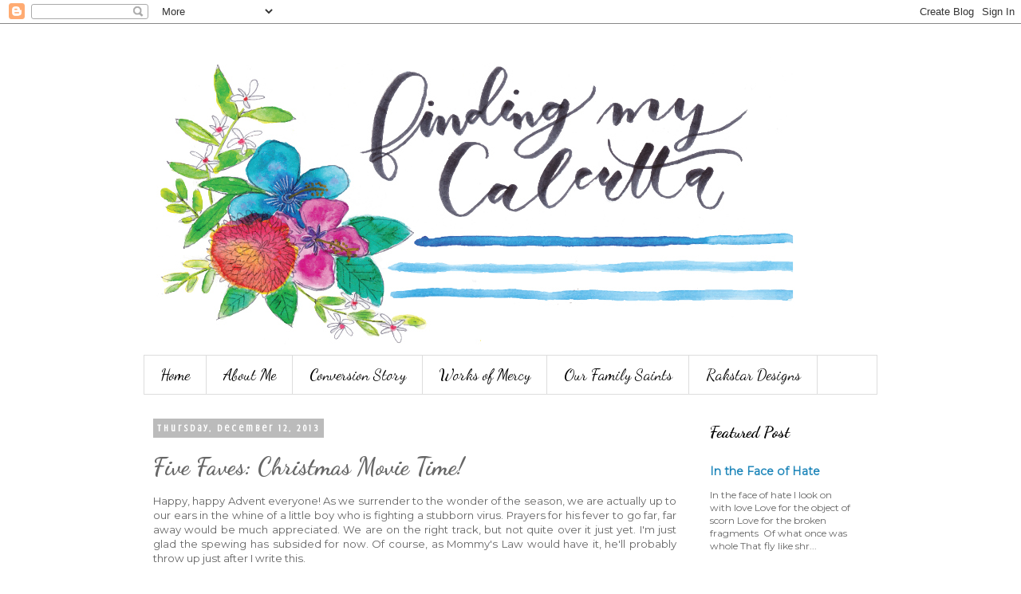

--- FILE ---
content_type: text/html; charset=UTF-8
request_url: http://www.findingmycalcutta.com/2013/12/five-faves-christmas-movie-time.html
body_size: 17320
content:
<!DOCTYPE html>
<html class='v2' dir='ltr' lang='en'>
<head>
<link href='https://www.blogger.com/static/v1/widgets/335934321-css_bundle_v2.css' rel='stylesheet' type='text/css'/>
<meta content='width=1100' name='viewport'/>
<meta content='text/html; charset=UTF-8' http-equiv='Content-Type'/>
<meta content='blogger' name='generator'/>
<link href='http://www.findingmycalcutta.com/favicon.ico' rel='icon' type='image/x-icon'/>
<link href='http://www.findingmycalcutta.com/2013/12/five-faves-christmas-movie-time.html' rel='canonical'/>
<link rel="alternate" type="application/atom+xml" title="Finding My Calcutta - Atom" href="http://www.findingmycalcutta.com/feeds/posts/default" />
<link rel="alternate" type="application/rss+xml" title="Finding My Calcutta - RSS" href="http://www.findingmycalcutta.com/feeds/posts/default?alt=rss" />
<link rel="service.post" type="application/atom+xml" title="Finding My Calcutta - Atom" href="https://www.blogger.com/feeds/135816934281639491/posts/default" />

<link rel="alternate" type="application/atom+xml" title="Finding My Calcutta - Atom" href="http://www.findingmycalcutta.com/feeds/1413575569863424267/comments/default" />
<!--Can't find substitution for tag [blog.ieCssRetrofitLinks]-->
<link href='https://blogger.googleusercontent.com/img/b/R29vZ2xl/AVvXsEhXdgxj460arvYosn3BGzfXKyF5Z1reUpQn1qnafyoN6icMPWRv-dnk6NUuW6PUBwKzV6Crv6iNywSLoQ6HdWCmyEnaTJu7yOiZfkMy53b-6eqDp20BVz9OHA-o_qu3X5P8qLPHY9IvXyZy/s320/Holiday+Inn+Movie.jpg' rel='image_src'/>
<meta content='http://www.findingmycalcutta.com/2013/12/five-faves-christmas-movie-time.html' property='og:url'/>
<meta content='Five Faves: Christmas Movie Time!' property='og:title'/>
<meta content='Happy, happy Advent everyone! As we surrender to the wonder of the season, we are actually up to our ears in the whine of a little boy who i...' property='og:description'/>
<meta content='https://blogger.googleusercontent.com/img/b/R29vZ2xl/AVvXsEhXdgxj460arvYosn3BGzfXKyF5Z1reUpQn1qnafyoN6icMPWRv-dnk6NUuW6PUBwKzV6Crv6iNywSLoQ6HdWCmyEnaTJu7yOiZfkMy53b-6eqDp20BVz9OHA-o_qu3X5P8qLPHY9IvXyZy/w1200-h630-p-k-no-nu/Holiday+Inn+Movie.jpg' property='og:image'/>
<title>Finding My Calcutta: Five Faves: Christmas Movie Time!</title>
<style type='text/css'>@font-face{font-family:'Crushed';font-style:normal;font-weight:400;font-display:swap;src:url(//fonts.gstatic.com/s/crushed/v32/U9Mc6dym6WXImTlFf1AVuaixPzHIug.woff2)format('woff2');unicode-range:U+0100-02BA,U+02BD-02C5,U+02C7-02CC,U+02CE-02D7,U+02DD-02FF,U+0304,U+0308,U+0329,U+1D00-1DBF,U+1E00-1E9F,U+1EF2-1EFF,U+2020,U+20A0-20AB,U+20AD-20C0,U+2113,U+2C60-2C7F,U+A720-A7FF;}@font-face{font-family:'Crushed';font-style:normal;font-weight:400;font-display:swap;src:url(//fonts.gstatic.com/s/crushed/v32/U9Mc6dym6WXImTlFf14VuaixPzE.woff2)format('woff2');unicode-range:U+0000-00FF,U+0131,U+0152-0153,U+02BB-02BC,U+02C6,U+02DA,U+02DC,U+0304,U+0308,U+0329,U+2000-206F,U+20AC,U+2122,U+2191,U+2193,U+2212,U+2215,U+FEFF,U+FFFD;}@font-face{font-family:'Dancing Script';font-style:normal;font-weight:400;font-display:swap;src:url(//fonts.gstatic.com/s/dancingscript/v29/If2RXTr6YS-zF4S-kcSWSVi_szLviuEHiC4Wl-8.woff2)format('woff2');unicode-range:U+0102-0103,U+0110-0111,U+0128-0129,U+0168-0169,U+01A0-01A1,U+01AF-01B0,U+0300-0301,U+0303-0304,U+0308-0309,U+0323,U+0329,U+1EA0-1EF9,U+20AB;}@font-face{font-family:'Dancing Script';font-style:normal;font-weight:400;font-display:swap;src:url(//fonts.gstatic.com/s/dancingscript/v29/If2RXTr6YS-zF4S-kcSWSVi_szLuiuEHiC4Wl-8.woff2)format('woff2');unicode-range:U+0100-02BA,U+02BD-02C5,U+02C7-02CC,U+02CE-02D7,U+02DD-02FF,U+0304,U+0308,U+0329,U+1D00-1DBF,U+1E00-1E9F,U+1EF2-1EFF,U+2020,U+20A0-20AB,U+20AD-20C0,U+2113,U+2C60-2C7F,U+A720-A7FF;}@font-face{font-family:'Dancing Script';font-style:normal;font-weight:400;font-display:swap;src:url(//fonts.gstatic.com/s/dancingscript/v29/If2RXTr6YS-zF4S-kcSWSVi_szLgiuEHiC4W.woff2)format('woff2');unicode-range:U+0000-00FF,U+0131,U+0152-0153,U+02BB-02BC,U+02C6,U+02DA,U+02DC,U+0304,U+0308,U+0329,U+2000-206F,U+20AC,U+2122,U+2191,U+2193,U+2212,U+2215,U+FEFF,U+FFFD;}@font-face{font-family:'Dancing Script';font-style:normal;font-weight:700;font-display:swap;src:url(//fonts.gstatic.com/s/dancingscript/v29/If2RXTr6YS-zF4S-kcSWSVi_szLviuEHiC4Wl-8.woff2)format('woff2');unicode-range:U+0102-0103,U+0110-0111,U+0128-0129,U+0168-0169,U+01A0-01A1,U+01AF-01B0,U+0300-0301,U+0303-0304,U+0308-0309,U+0323,U+0329,U+1EA0-1EF9,U+20AB;}@font-face{font-family:'Dancing Script';font-style:normal;font-weight:700;font-display:swap;src:url(//fonts.gstatic.com/s/dancingscript/v29/If2RXTr6YS-zF4S-kcSWSVi_szLuiuEHiC4Wl-8.woff2)format('woff2');unicode-range:U+0100-02BA,U+02BD-02C5,U+02C7-02CC,U+02CE-02D7,U+02DD-02FF,U+0304,U+0308,U+0329,U+1D00-1DBF,U+1E00-1E9F,U+1EF2-1EFF,U+2020,U+20A0-20AB,U+20AD-20C0,U+2113,U+2C60-2C7F,U+A720-A7FF;}@font-face{font-family:'Dancing Script';font-style:normal;font-weight:700;font-display:swap;src:url(//fonts.gstatic.com/s/dancingscript/v29/If2RXTr6YS-zF4S-kcSWSVi_szLgiuEHiC4W.woff2)format('woff2');unicode-range:U+0000-00FF,U+0131,U+0152-0153,U+02BB-02BC,U+02C6,U+02DA,U+02DC,U+0304,U+0308,U+0329,U+2000-206F,U+20AC,U+2122,U+2191,U+2193,U+2212,U+2215,U+FEFF,U+FFFD;}@font-face{font-family:'Montserrat';font-style:normal;font-weight:400;font-display:swap;src:url(//fonts.gstatic.com/s/montserrat/v31/JTUHjIg1_i6t8kCHKm4532VJOt5-QNFgpCtr6Hw0aXp-p7K4KLjztg.woff2)format('woff2');unicode-range:U+0460-052F,U+1C80-1C8A,U+20B4,U+2DE0-2DFF,U+A640-A69F,U+FE2E-FE2F;}@font-face{font-family:'Montserrat';font-style:normal;font-weight:400;font-display:swap;src:url(//fonts.gstatic.com/s/montserrat/v31/JTUHjIg1_i6t8kCHKm4532VJOt5-QNFgpCtr6Hw9aXp-p7K4KLjztg.woff2)format('woff2');unicode-range:U+0301,U+0400-045F,U+0490-0491,U+04B0-04B1,U+2116;}@font-face{font-family:'Montserrat';font-style:normal;font-weight:400;font-display:swap;src:url(//fonts.gstatic.com/s/montserrat/v31/JTUHjIg1_i6t8kCHKm4532VJOt5-QNFgpCtr6Hw2aXp-p7K4KLjztg.woff2)format('woff2');unicode-range:U+0102-0103,U+0110-0111,U+0128-0129,U+0168-0169,U+01A0-01A1,U+01AF-01B0,U+0300-0301,U+0303-0304,U+0308-0309,U+0323,U+0329,U+1EA0-1EF9,U+20AB;}@font-face{font-family:'Montserrat';font-style:normal;font-weight:400;font-display:swap;src:url(//fonts.gstatic.com/s/montserrat/v31/JTUHjIg1_i6t8kCHKm4532VJOt5-QNFgpCtr6Hw3aXp-p7K4KLjztg.woff2)format('woff2');unicode-range:U+0100-02BA,U+02BD-02C5,U+02C7-02CC,U+02CE-02D7,U+02DD-02FF,U+0304,U+0308,U+0329,U+1D00-1DBF,U+1E00-1E9F,U+1EF2-1EFF,U+2020,U+20A0-20AB,U+20AD-20C0,U+2113,U+2C60-2C7F,U+A720-A7FF;}@font-face{font-family:'Montserrat';font-style:normal;font-weight:400;font-display:swap;src:url(//fonts.gstatic.com/s/montserrat/v31/JTUHjIg1_i6t8kCHKm4532VJOt5-QNFgpCtr6Hw5aXp-p7K4KLg.woff2)format('woff2');unicode-range:U+0000-00FF,U+0131,U+0152-0153,U+02BB-02BC,U+02C6,U+02DA,U+02DC,U+0304,U+0308,U+0329,U+2000-206F,U+20AC,U+2122,U+2191,U+2193,U+2212,U+2215,U+FEFF,U+FFFD;}</style>
<style id='page-skin-1' type='text/css'><!--
/*
-----------------------------------------------
Blogger Template Style
Name:     Simple
Designer: Blogger
URL:      www.blogger.com
----------------------------------------------- */
/* Content
----------------------------------------------- */
body {
font: normal normal 12px Montserrat;
color: #666666;
background: #ffffff none repeat scroll top left;
padding: 0 0 0 0;
}
html body .region-inner {
min-width: 0;
max-width: 100%;
width: auto;
}
h2 {
font-size: 22px;
}
a:link {
text-decoration:none;
color: #2288bb;
}
a:visited {
text-decoration:none;
color: #888888;
}
a:hover {
text-decoration:underline;
color: #33aaff;
}
.body-fauxcolumn-outer .fauxcolumn-inner {
background: transparent none repeat scroll top left;
_background-image: none;
}
.body-fauxcolumn-outer .cap-top {
position: absolute;
z-index: 1;
height: 400px;
width: 100%;
}
.body-fauxcolumn-outer .cap-top .cap-left {
width: 100%;
background: transparent none repeat-x scroll top left;
_background-image: none;
}
.content-outer {
-moz-box-shadow: 0 0 0 rgba(0, 0, 0, .15);
-webkit-box-shadow: 0 0 0 rgba(0, 0, 0, .15);
-goog-ms-box-shadow: 0 0 0 #333333;
box-shadow: 0 0 0 rgba(0, 0, 0, .15);
margin-bottom: 1px;
}
.content-inner {
padding: 10px 40px;
}
.content-inner {
background-color: #ffffff;
}
/* Header
----------------------------------------------- */
.header-outer {
background: transparent none repeat-x scroll 0 -400px;
_background-image: none;
}
.Header h1 {
font: normal normal 40px 'Trebuchet MS',Trebuchet,Verdana,sans-serif;
color: #000000;
text-shadow: 0 0 0 rgba(0, 0, 0, .2);
}
.Header h1 a {
color: #000000;
}
.Header .description {
font-size: 18px;
color: #000000;
}
.header-inner .Header .titlewrapper {
padding: 22px 0;
}
.header-inner .Header .descriptionwrapper {
padding: 0 0;
}
/* Tabs
----------------------------------------------- */
.tabs-inner .section:first-child {
border-top: 0 solid #dddddd;
}
.tabs-inner .section:first-child ul {
margin-top: -1px;
border-top: 1px solid #dddddd;
border-left: 1px solid #dddddd;
border-right: 1px solid #dddddd;
}
.tabs-inner .widget ul {
background: transparent none repeat-x scroll 0 -800px;
_background-image: none;
border-bottom: 1px solid #dddddd;
margin-top: 0;
margin-left: -30px;
margin-right: -30px;
}
.tabs-inner .widget li a {
display: inline-block;
padding: .6em 1em;
font: normal normal 20px Dancing Script;
color: #000000;
border-left: 1px solid #ffffff;
border-right: 1px solid #dddddd;
}
.tabs-inner .widget li:first-child a {
border-left: none;
}
.tabs-inner .widget li.selected a, .tabs-inner .widget li a:hover {
color: #000000;
background-color: #eeeeee;
text-decoration: none;
}
/* Columns
----------------------------------------------- */
.main-outer {
border-top: 0 solid transparent;
}
.fauxcolumn-left-outer .fauxcolumn-inner {
border-right: 1px solid transparent;
}
.fauxcolumn-right-outer .fauxcolumn-inner {
border-left: 1px solid transparent;
}
/* Headings
----------------------------------------------- */
div.widget > h2,
div.widget h2.title {
margin: 0 0 1em 0;
font: normal bold 20px Dancing Script;
color: #000000;
}
/* Widgets
----------------------------------------------- */
.widget .zippy {
color: #999999;
text-shadow: 2px 2px 1px rgba(0, 0, 0, .1);
}
.widget .popular-posts ul {
list-style: none;
}
/* Posts
----------------------------------------------- */
h2.date-header {
font: normal bold 12px Crushed;
}
.date-header span {
background-color: #bbbbbb;
color: #ffffff;
padding: 0.4em;
letter-spacing: 3px;
margin: inherit;
}
.main-inner {
padding-top: 35px;
padding-bottom: 65px;
}
.main-inner .column-center-inner {
padding: 0 0;
}
.main-inner .column-center-inner .section {
margin: 0 1em;
}
.post {
margin: 0 0 45px 0;
}
h3.post-title, .comments h4 {
font: normal bold 30px Dancing Script;
margin: .75em 0 0;
}
.post-body {
font-size: 110%;
line-height: 1.4;
position: relative;
}
.post-body img, .post-body .tr-caption-container, .Profile img, .Image img,
.BlogList .item-thumbnail img {
padding: 2px;
background: #ffffff;
border: 1px solid #eeeeee;
-moz-box-shadow: 1px 1px 5px rgba(0, 0, 0, .1);
-webkit-box-shadow: 1px 1px 5px rgba(0, 0, 0, .1);
box-shadow: 1px 1px 5px rgba(0, 0, 0, .1);
}
.post-body img, .post-body .tr-caption-container {
padding: 5px;
}
.post-body .tr-caption-container {
color: #666666;
}
.post-body .tr-caption-container img {
padding: 0;
background: transparent;
border: none;
-moz-box-shadow: 0 0 0 rgba(0, 0, 0, .1);
-webkit-box-shadow: 0 0 0 rgba(0, 0, 0, .1);
box-shadow: 0 0 0 rgba(0, 0, 0, .1);
}
.post-header {
margin: 0 0 1.5em;
line-height: 1.6;
font-size: 90%;
}
.post-footer {
margin: 20px -2px 0;
padding: 5px 10px;
color: #666666;
background-color: #eeeeee;
border-bottom: 1px solid #eeeeee;
line-height: 1.6;
font-size: 90%;
}
#comments .comment-author {
padding-top: 1.5em;
border-top: 1px solid transparent;
background-position: 0 1.5em;
}
#comments .comment-author:first-child {
padding-top: 0;
border-top: none;
}
.avatar-image-container {
margin: .2em 0 0;
}
#comments .avatar-image-container img {
border: 1px solid #eeeeee;
}
/* Comments
----------------------------------------------- */
.comments .comments-content .icon.blog-author {
background-repeat: no-repeat;
background-image: url([data-uri]);
}
.comments .comments-content .loadmore a {
border-top: 1px solid #999999;
border-bottom: 1px solid #999999;
}
.comments .comment-thread.inline-thread {
background-color: #eeeeee;
}
.comments .continue {
border-top: 2px solid #999999;
}
/* Accents
---------------------------------------------- */
.section-columns td.columns-cell {
border-left: 1px solid transparent;
}
.blog-pager {
background: transparent url(https://resources.blogblog.com/blogblog/data/1kt/simple/paging_dot.png) repeat-x scroll top center;
}
.blog-pager-older-link, .home-link,
.blog-pager-newer-link {
background-color: #ffffff;
padding: 5px;
}
.footer-outer {
border-top: 1px dashed #bbbbbb;
}
/* Mobile
----------------------------------------------- */
body.mobile  {
background-size: auto;
}
.mobile .body-fauxcolumn-outer {
background: transparent none repeat scroll top left;
}
.mobile .body-fauxcolumn-outer .cap-top {
background-size: 100% auto;
}
.mobile .content-outer {
-webkit-box-shadow: 0 0 3px rgba(0, 0, 0, .15);
box-shadow: 0 0 3px rgba(0, 0, 0, .15);
}
.mobile .tabs-inner .widget ul {
margin-left: 0;
margin-right: 0;
}
.mobile .post {
margin: 0;
}
.mobile .main-inner .column-center-inner .section {
margin: 0;
}
.mobile .date-header span {
padding: 0.1em 10px;
margin: 0 -10px;
}
.mobile h3.post-title {
margin: 0;
}
.mobile .blog-pager {
background: transparent none no-repeat scroll top center;
}
.mobile .footer-outer {
border-top: none;
}
.mobile .main-inner, .mobile .footer-inner {
background-color: #ffffff;
}
.mobile-index-contents {
color: #666666;
}
.mobile-link-button {
background-color: #2288bb;
}
.mobile-link-button a:link, .mobile-link-button a:visited {
color: #ffffff;
}
.mobile .tabs-inner .section:first-child {
border-top: none;
}
.mobile .tabs-inner .PageList .widget-content {
background-color: #eeeeee;
color: #000000;
border-top: 1px solid #dddddd;
border-bottom: 1px solid #dddddd;
}
.mobile .tabs-inner .PageList .widget-content .pagelist-arrow {
border-left: 1px solid #dddddd;
}

--></style>
<style id='template-skin-1' type='text/css'><!--
body {
min-width: 1000px;
}
.content-outer, .content-fauxcolumn-outer, .region-inner {
min-width: 1000px;
max-width: 1000px;
_width: 1000px;
}
.main-inner .columns {
padding-left: 0px;
padding-right: 240px;
}
.main-inner .fauxcolumn-center-outer {
left: 0px;
right: 240px;
/* IE6 does not respect left and right together */
_width: expression(this.parentNode.offsetWidth -
parseInt("0px") -
parseInt("240px") + 'px');
}
.main-inner .fauxcolumn-left-outer {
width: 0px;
}
.main-inner .fauxcolumn-right-outer {
width: 240px;
}
.main-inner .column-left-outer {
width: 0px;
right: 100%;
margin-left: -0px;
}
.main-inner .column-right-outer {
width: 240px;
margin-right: -240px;
}
#layout {
min-width: 0;
}
#layout .content-outer {
min-width: 0;
width: 800px;
}
#layout .region-inner {
min-width: 0;
width: auto;
}
body#layout div.add_widget {
padding: 8px;
}
body#layout div.add_widget a {
margin-left: 32px;
}
--></style>
<link href='https://www.blogger.com/dyn-css/authorization.css?targetBlogID=135816934281639491&amp;zx=d851cd0c-2cfd-4023-a528-0962ac98dbd1' media='none' onload='if(media!=&#39;all&#39;)media=&#39;all&#39;' rel='stylesheet'/><noscript><link href='https://www.blogger.com/dyn-css/authorization.css?targetBlogID=135816934281639491&amp;zx=d851cd0c-2cfd-4023-a528-0962ac98dbd1' rel='stylesheet'/></noscript>
<meta name='google-adsense-platform-account' content='ca-host-pub-1556223355139109'/>
<meta name='google-adsense-platform-domain' content='blogspot.com'/>

</head>
<body class='loading variant-simplysimple'>
<div class='navbar section' id='navbar' name='Navbar'><div class='widget Navbar' data-version='1' id='Navbar1'><script type="text/javascript">
    function setAttributeOnload(object, attribute, val) {
      if(window.addEventListener) {
        window.addEventListener('load',
          function(){ object[attribute] = val; }, false);
      } else {
        window.attachEvent('onload', function(){ object[attribute] = val; });
      }
    }
  </script>
<div id="navbar-iframe-container"></div>
<script type="text/javascript" src="https://apis.google.com/js/platform.js"></script>
<script type="text/javascript">
      gapi.load("gapi.iframes:gapi.iframes.style.bubble", function() {
        if (gapi.iframes && gapi.iframes.getContext) {
          gapi.iframes.getContext().openChild({
              url: 'https://www.blogger.com/navbar/135816934281639491?po\x3d1413575569863424267\x26origin\x3dhttp://www.findingmycalcutta.com',
              where: document.getElementById("navbar-iframe-container"),
              id: "navbar-iframe"
          });
        }
      });
    </script><script type="text/javascript">
(function() {
var script = document.createElement('script');
script.type = 'text/javascript';
script.src = '//pagead2.googlesyndication.com/pagead/js/google_top_exp.js';
var head = document.getElementsByTagName('head')[0];
if (head) {
head.appendChild(script);
}})();
</script>
</div></div>
<div class='body-fauxcolumns'>
<div class='fauxcolumn-outer body-fauxcolumn-outer'>
<div class='cap-top'>
<div class='cap-left'></div>
<div class='cap-right'></div>
</div>
<div class='fauxborder-left'>
<div class='fauxborder-right'></div>
<div class='fauxcolumn-inner'>
</div>
</div>
<div class='cap-bottom'>
<div class='cap-left'></div>
<div class='cap-right'></div>
</div>
</div>
</div>
<div class='content'>
<div class='content-fauxcolumns'>
<div class='fauxcolumn-outer content-fauxcolumn-outer'>
<div class='cap-top'>
<div class='cap-left'></div>
<div class='cap-right'></div>
</div>
<div class='fauxborder-left'>
<div class='fauxborder-right'></div>
<div class='fauxcolumn-inner'>
</div>
</div>
<div class='cap-bottom'>
<div class='cap-left'></div>
<div class='cap-right'></div>
</div>
</div>
</div>
<div class='content-outer'>
<div class='content-cap-top cap-top'>
<div class='cap-left'></div>
<div class='cap-right'></div>
</div>
<div class='fauxborder-left content-fauxborder-left'>
<div class='fauxborder-right content-fauxborder-right'></div>
<div class='content-inner'>
<header>
<div class='header-outer'>
<div class='header-cap-top cap-top'>
<div class='cap-left'></div>
<div class='cap-right'></div>
</div>
<div class='fauxborder-left header-fauxborder-left'>
<div class='fauxborder-right header-fauxborder-right'></div>
<div class='region-inner header-inner'>
<div class='header section' id='header' name='Header'><div class='widget Header' data-version='1' id='Header1'>
<div id='header-inner'>
<a href='http://www.findingmycalcutta.com/' style='display: block'>
<img alt='Finding My Calcutta' height='406px; ' id='Header1_headerimg' src='https://blogger.googleusercontent.com/img/b/R29vZ2xl/AVvXsEigh2cG5u7GcvLK86EF2bz5brhqgQiLTGwQMDsVn_izS7RoyEx3XktFywCC0oEBM71-UzOBV8eMH0Hh2CHORZCtssB7xOq30R9x16TdiZwWyKyH2QAmLiGeipwnWkIM_1a4_kwL8Fiinkc/s1600/FMC+Blog+Header.jpg' style='display: block' width='843px; '/>
</a>
</div>
</div></div>
</div>
</div>
<div class='header-cap-bottom cap-bottom'>
<div class='cap-left'></div>
<div class='cap-right'></div>
</div>
</div>
</header>
<div class='tabs-outer'>
<div class='tabs-cap-top cap-top'>
<div class='cap-left'></div>
<div class='cap-right'></div>
</div>
<div class='fauxborder-left tabs-fauxborder-left'>
<div class='fauxborder-right tabs-fauxborder-right'></div>
<div class='region-inner tabs-inner'>
<div class='tabs section' id='crosscol' name='Cross-Column'><div class='widget PageList' data-version='1' id='PageList1'>
<div class='widget-content'>
<ul>
<li>
<a href='http://www.findingmycalcutta.com/'>Home</a>
</li>
<li>
<a href='http://www.findingmycalcutta.com/p/about-me.html'>About Me</a>
</li>
<li>
<a href='http://www.findingmycalcutta.com/search/label/conversion'>Conversion Story</a>
</li>
<li>
<a href='http://www.findingmycalcutta.com/p/works-of-mercy.html'>Works of Mercy</a>
</li>
<li>
<a href='http://www.findingmycalcutta.com/p/our-family-saints.html'>Our Family Saints</a>
</li>
<li>
<a href='http://www.rakstardesigns.com'>Rakstar Designs</a>
</li>
</ul>
<div class='clear'></div>
</div>
</div></div>
<div class='tabs no-items section' id='crosscol-overflow' name='Cross-Column 2'></div>
</div>
</div>
<div class='tabs-cap-bottom cap-bottom'>
<div class='cap-left'></div>
<div class='cap-right'></div>
</div>
</div>
<div class='main-outer'>
<div class='main-cap-top cap-top'>
<div class='cap-left'></div>
<div class='cap-right'></div>
</div>
<div class='fauxborder-left main-fauxborder-left'>
<div class='fauxborder-right main-fauxborder-right'></div>
<div class='region-inner main-inner'>
<div class='columns fauxcolumns'>
<div class='fauxcolumn-outer fauxcolumn-center-outer'>
<div class='cap-top'>
<div class='cap-left'></div>
<div class='cap-right'></div>
</div>
<div class='fauxborder-left'>
<div class='fauxborder-right'></div>
<div class='fauxcolumn-inner'>
</div>
</div>
<div class='cap-bottom'>
<div class='cap-left'></div>
<div class='cap-right'></div>
</div>
</div>
<div class='fauxcolumn-outer fauxcolumn-left-outer'>
<div class='cap-top'>
<div class='cap-left'></div>
<div class='cap-right'></div>
</div>
<div class='fauxborder-left'>
<div class='fauxborder-right'></div>
<div class='fauxcolumn-inner'>
</div>
</div>
<div class='cap-bottom'>
<div class='cap-left'></div>
<div class='cap-right'></div>
</div>
</div>
<div class='fauxcolumn-outer fauxcolumn-right-outer'>
<div class='cap-top'>
<div class='cap-left'></div>
<div class='cap-right'></div>
</div>
<div class='fauxborder-left'>
<div class='fauxborder-right'></div>
<div class='fauxcolumn-inner'>
</div>
</div>
<div class='cap-bottom'>
<div class='cap-left'></div>
<div class='cap-right'></div>
</div>
</div>
<!-- corrects IE6 width calculation -->
<div class='columns-inner'>
<div class='column-center-outer'>
<div class='column-center-inner'>
<div class='main section' id='main' name='Main'><div class='widget Blog' data-version='1' id='Blog1'>
<div class='blog-posts hfeed'>

          <div class="date-outer">
        
<h2 class='date-header'><span>Thursday, December 12, 2013</span></h2>

          <div class="date-posts">
        
<div class='post-outer'>
<div class='post hentry uncustomized-post-template' itemprop='blogPost' itemscope='itemscope' itemtype='http://schema.org/BlogPosting'>
<meta content='https://blogger.googleusercontent.com/img/b/R29vZ2xl/AVvXsEhXdgxj460arvYosn3BGzfXKyF5Z1reUpQn1qnafyoN6icMPWRv-dnk6NUuW6PUBwKzV6Crv6iNywSLoQ6HdWCmyEnaTJu7yOiZfkMy53b-6eqDp20BVz9OHA-o_qu3X5P8qLPHY9IvXyZy/s320/Holiday+Inn+Movie.jpg' itemprop='image_url'/>
<meta content='135816934281639491' itemprop='blogId'/>
<meta content='1413575569863424267' itemprop='postId'/>
<a name='1413575569863424267'></a>
<h3 class='post-title entry-title' itemprop='name'>
Five Faves: Christmas Movie Time!
</h3>
<div class='post-header'>
<div class='post-header-line-1'></div>
</div>
<div class='post-body entry-content' id='post-body-1413575569863424267' itemprop='description articleBody'>
<div style="text-align: justify;">Happy, happy Advent everyone! As we surrender to the wonder of the season, we are actually up to our ears in the whine of a little boy who is fighting a stubborn virus. Prayers for his fever to go far, far away would be much appreciated. We are on the right track, but not quite over it just yet. I'm just glad the spewing has subsided for now. Of course, as Mommy's Law would have it, he'll probably throw up just after I write this.&nbsp;</div><div style="text-align: justify;"><br /></div><div style="text-align: justify;">We are trying our darndest not to get caught up in the hustle and bustle of the season, but there is something about this time of year that just gets everything caught up in a whirlwind...all with good, good things, but busy nonetheless. Between retreats, parish meetings, work, Advent Teas, and the normal day to day things, we can begin to forget the wonder. I am proud of our effort to keep on track with our Advent calendar, though we have missed several days here and there when one of us is gone in the evening. Even the smallest effort, though, has made it easier not to get taken down by the busyness.&nbsp;</div><div style="text-align: justify;"><br /></div><div style="text-align: justify;">One thing I am looking forward to over the next few weeks is getting in some of my favorite Christmas flicks. Brew up a cup of hot cocoa java, pop a little popcorn or other tasty treat, and snuggle in front of the not-so-big-screen...oh, yes please! There's nothing that captivates the heart in the spirit of the Season like a good Christmas movie. The Hubs even caught me red-handed watching some of those super cheesy ABC Family movies off of Netflix. Busted.</div><div style="text-align: justify;"><br /></div><div style="text-align: justify;">Here are five of my favorites as I link up with <a href="http://moxiewife.com/2013/12/a-cornucopia-of-gift-ideas-for-husbands-aka-five-favorites-vol-40/.html" target="_blank">Hallie at Moxie Wife</a>. I know there are a lot of other fantastic films, so these are not exclusive, nor are they in any specific order.</div><br /><div style="text-align: center;"><b><span style="font-size: large;">{one}</span></b></div><br /><div class="separator" style="clear: both; text-align: center;"><a href="http://www.imdb.com/title/tt0034862/?ref_=nv_sr_5" target="_blank"><img border="0" height="320" src="https://blogger.googleusercontent.com/img/b/R29vZ2xl/AVvXsEhXdgxj460arvYosn3BGzfXKyF5Z1reUpQn1qnafyoN6icMPWRv-dnk6NUuW6PUBwKzV6Crv6iNywSLoQ6HdWCmyEnaTJu7yOiZfkMy53b-6eqDp20BVz9OHA-o_qu3X5P8qLPHY9IvXyZy/s320/Holiday+Inn+Movie.jpg" width="249" /></a></div><div class="separator" style="clear: both; text-align: center;"><br /></div><div class="separator" style="clear: both; text-align: center;"><br /></div><br /><div style="text-align: center;"><b><span style="font-size: large;">{two}</span></b></div><div style="text-align: center;"><b><span style="font-size: large;"><br /></span></b></div><div class="separator" style="clear: both; text-align: center;"><a href="http://www.imdb.com/title/tt0038650/?ref_=nv_sr_1" target="_blank"><img border="0" height="320" src="https://blogger.googleusercontent.com/img/b/R29vZ2xl/AVvXsEgElJ_r6Nsagq905cNh4IrwJJCpoIq9Ii2D9oif1O4wB20nxLaxPTg-484ZdV7X_XkXae4X0Jz7ruU55jxHZGH0BShtyJgWVV0sQMQGvczgO4pz4n52xOdvAQUJV40UO8NS3pUbpM4u77dr/s320/wondlife-poster.jpg" width="217" /></a></div><br /><br /><div style="text-align: center;"><b><span style="font-size: large;">{three}</span></b></div><br /><div class="separator" style="clear: both; text-align: center;"><a href="http://www.imdb.com/title/tt0059026/?ref_=nv_sr_2" target="_blank"><img border="0" height="320" src="https://blogger.googleusercontent.com/img/b/R29vZ2xl/AVvXsEjq0iFBp16uqcU2fT1E14UctnbuRAnqNGiDXD-_8jQqkc5eo6pZUJQcRDFXVzTq5U6cRyvC4wsRzqamOCuOQGW9VD7xY4ZuuaIIUsz7RcFbbe4xVCtoaRwHjckp82YAPwaZWSEo_6U-1LuI/s320/charlie-brown-christmas2.jpg" width="284" /></a></div><br /><br /><div style="text-align: center;"><b><span style="font-size: large;">{four}</span></b></div><br /><div class="separator" style="clear: both; text-align: center;"><a href="http://www.imdb.com/title/tt0060345/?ref_=nv_sr_2" target="_blank"><img border="0" height="320" src="https://blogger.googleusercontent.com/img/b/R29vZ2xl/AVvXsEiinJjH1-RmFzCegJfiF-4Fi0WarcxDpT8mOSkaAIycj1FmwgATxEGKEGIMd2VRdjgW2lNuWc5ndUp5L6mTwpuAGXEMZFEwTvleqMsSJjQvggaieoSR1ioZLNu1SBFn0O8bUh-LJLw1x5un/s320/grinch.jpg" width="243" /></a></div><div style="text-align: center;"><i>Only the animated. Never Jim Carrey.</i></div><br /><div style="text-align: center;"><b><span style="font-size: large;">{five}</span></b></div><br /><div class="separator" style="clear: both; text-align: center;"><a href="http://www.imdb.com/title/tt0039628/?ref_=nv_sr_1" target="_blank"><img border="0" height="320" src="https://blogger.googleusercontent.com/img/b/R29vZ2xl/AVvXsEh3mJDHOwAxzBOvRJ0pDChnt-imrGBR_9EMKJyslKnOQYMptMW9CkR4A8hKwe0838bTsuHaeNHqptCWBjzPjETdl2H0OILUjoLL9KTHHGffaDqVx5vXJJApsft8WyXaLT77H4DGUA-rQoee/s320/miracle+on+34th+street.jpg" width="226" /></a></div><div class="separator" style="clear: both; text-align: center;"><br /></div><div style="text-align: justify;"><i>[Sidenote]: I know! Little Miss I'm-Not-So-Sure-About-Santa does really like the magic and wonder of this movie (though it has to be the original and not the remake). I mean, who doesn't love Kris Kringle! What kind of meanie would send him to a mental institution?? On Christmas?? We can re-visit the Santa thoughts another day...</i></div><br /><div style="text-align: center;"><b><span style="font-size: large;">{Honorable Mention}</span></b></div><br /><div class="separator" style="clear: both; text-align: center;"><a href="https://blogger.googleusercontent.com/img/b/R29vZ2xl/AVvXsEidJG9iJyd0TTXqOd561bPYPNu4-WljgPlkXkPUd78Pw32qKHr6IZIuh68o7PqPy2cT-Nxmt8lUNF15JrwbM9RnbPe3KUPoifc-TtYk_yFxEvc6ptdJlaFhzU_b17Vj7iSnERqBC1VxJwLW/s1600/elf-movie-poster-2003-1020190734.jpg" imageanchor="1" style="margin-left: 1em; margin-right: 1em;"><img border="0" height="320" src="https://blogger.googleusercontent.com/img/b/R29vZ2xl/AVvXsEidJG9iJyd0TTXqOd561bPYPNu4-WljgPlkXkPUd78Pw32qKHr6IZIuh68o7PqPy2cT-Nxmt8lUNF15JrwbM9RnbPe3KUPoifc-TtYk_yFxEvc6ptdJlaFhzU_b17Vj7iSnERqBC1VxJwLW/s320/elf-movie-poster-2003-1020190734.jpg" width="216" /></a></div><div class="separator" style="clear: both; text-align: center;"><br /></div><div style="text-align: justify;"><i>A little explanation... </i>This is completely unlike the other movies above, but I can't help it. I love Buddy's enthusiasm. I've especially grown to love the movie more after a conversation with a friend about the whole, "It's Santa! I KNOW HIM!!" bit. Her point? What if we all had that kind of enthusiasm for Jesus at Christmas? "IT'S JESUS!! I KNOW HIM!!" She got me. That's all I think of now, and so, it receives an honorable mention.&nbsp;</div><div style="text-align: justify;"><br /></div><div style="text-align: justify;">With that, I'm off to watch some Charlie Brown shorts with the boy until the Hubs gets back home. What are your must-see-movies for the season? Share 'em below - I'd love to know! And, if you haven't gotten that special man in your life a gift yet (gasp!), <a href="http://moxiewife.com/2013/12/a-cornucopia-of-gift-ideas-for-husbands-aka-five-favorites-vol-40/.html" target="_blank">head on over to Hallie's for some fun and unusual suggestions</a>!</div><div style="text-align: justify;"><br /></div><div class="separator" style="clear: both; text-align: center;"><a href="https://blogger.googleusercontent.com/img/b/R29vZ2xl/AVvXsEhsIfUkpdutUH4a8Jgzk_GUXzgjccgyxOe7wG-qi04hspgXH3Pva-iuRXjnpz20g7enwOeSpui20IIYnb6r1KKjOb8bf_7oBq-2VsB9nnH46YVF4e5UPlF6fZMjOx8RnAvVeoVnP8aJHi5L/s1600/blogger-image-1116511280.jpg" imageanchor="1" style="clear: left; float: left; margin-bottom: 1em; margin-right: 1em;"><img border="0" src="https://blogger.googleusercontent.com/img/b/R29vZ2xl/AVvXsEhsIfUkpdutUH4a8Jgzk_GUXzgjccgyxOe7wG-qi04hspgXH3Pva-iuRXjnpz20g7enwOeSpui20IIYnb6r1KKjOb8bf_7oBq-2VsB9nnH46YVF4e5UPlF6fZMjOx8RnAvVeoVnP8aJHi5L/s1600/blogger-image-1116511280.jpg" /></a></div><div style="text-align: justify;"><br /></div><br /><br /><br /><br /><br /><br /><br /><br /><br />If you enjoyed reading this post, follow The Pitter Patter Diaries on <a href="http://www.bloglovin.com/en/blog/7456217" target="blank">Bloglovin</a>, <a href="http://www.facebook.com/ThePitterPatterDiaries" target="blank">Facebook</a>, and/or <a href="http://www.twitter.com/PittrPattrDiary" target="blank">Twitter</a>!  <script>  (function(i,s,o,g,r,a,m){i['GoogleAnalyticsObject']=r;i[r]=i[r]||function(){   (i[r].q=i[r].q||[]).push(arguments)},i[r].l=1*new Date();a=s.createElement(o),   m=s.getElementsByTagName(o)[0];a.async=1;a.src=g;m.parentNode.insertBefore(a,m)   })(window,document,'script','//www.google-analytics.com/analytics.js','ga');    ga('create', 'UA-42869703-1', 'thepitterpatterdiaries.com');   ga('send', 'pageview');  </script>
<div style='clear: both;'></div>
</div>
<div class='post-footer'>
<div class='post-footer-line post-footer-line-1'>
<span class='post-author vcard'>
</span>
<span class='post-timestamp'>
at
<meta content='http://www.findingmycalcutta.com/2013/12/five-faves-christmas-movie-time.html' itemprop='url'/>
<a class='timestamp-link' href='http://www.findingmycalcutta.com/2013/12/five-faves-christmas-movie-time.html' rel='bookmark' title='permanent link'><abbr class='published' itemprop='datePublished' title='2013-12-12T06:00:00-08:00'>December 12, 2013</abbr></a>
</span>
<span class='post-comment-link'>
</span>
<span class='post-icons'>
<span class='item-control blog-admin pid-1159953354'>
<a href='https://www.blogger.com/post-edit.g?blogID=135816934281639491&postID=1413575569863424267&from=pencil' title='Edit Post'>
<img alt='' class='icon-action' height='18' src='https://resources.blogblog.com/img/icon18_edit_allbkg.gif' width='18'/>
</a>
</span>
</span>
<div class='post-share-buttons goog-inline-block'>
</div>
</div>
<div class='post-footer-line post-footer-line-2'>
<span class='post-labels'>
Labels:
<a href='http://www.findingmycalcutta.com/search/label/christmas' rel='tag'>christmas</a>,
<a href='http://www.findingmycalcutta.com/search/label/five%20favorites' rel='tag'>five favorites</a>,
<a href='http://www.findingmycalcutta.com/search/label/movies' rel='tag'>movies</a>
</span>
</div>
<div class='post-footer-line post-footer-line-3'>
<span class='post-location'>
</span>
</div>
</div>
</div>
<div class='comments' id='comments'>
<a name='comments'></a>
<h4>2 comments:</h4>
<div class='comments-content'>
<script async='async' src='' type='text/javascript'></script>
<script type='text/javascript'>
    (function() {
      var items = null;
      var msgs = null;
      var config = {};

// <![CDATA[
      var cursor = null;
      if (items && items.length > 0) {
        cursor = parseInt(items[items.length - 1].timestamp) + 1;
      }

      var bodyFromEntry = function(entry) {
        var text = (entry &&
                    ((entry.content && entry.content.$t) ||
                     (entry.summary && entry.summary.$t))) ||
            '';
        if (entry && entry.gd$extendedProperty) {
          for (var k in entry.gd$extendedProperty) {
            if (entry.gd$extendedProperty[k].name == 'blogger.contentRemoved') {
              return '<span class="deleted-comment">' + text + '</span>';
            }
          }
        }
        return text;
      }

      var parse = function(data) {
        cursor = null;
        var comments = [];
        if (data && data.feed && data.feed.entry) {
          for (var i = 0, entry; entry = data.feed.entry[i]; i++) {
            var comment = {};
            // comment ID, parsed out of the original id format
            var id = /blog-(\d+).post-(\d+)/.exec(entry.id.$t);
            comment.id = id ? id[2] : null;
            comment.body = bodyFromEntry(entry);
            comment.timestamp = Date.parse(entry.published.$t) + '';
            if (entry.author && entry.author.constructor === Array) {
              var auth = entry.author[0];
              if (auth) {
                comment.author = {
                  name: (auth.name ? auth.name.$t : undefined),
                  profileUrl: (auth.uri ? auth.uri.$t : undefined),
                  avatarUrl: (auth.gd$image ? auth.gd$image.src : undefined)
                };
              }
            }
            if (entry.link) {
              if (entry.link[2]) {
                comment.link = comment.permalink = entry.link[2].href;
              }
              if (entry.link[3]) {
                var pid = /.*comments\/default\/(\d+)\?.*/.exec(entry.link[3].href);
                if (pid && pid[1]) {
                  comment.parentId = pid[1];
                }
              }
            }
            comment.deleteclass = 'item-control blog-admin';
            if (entry.gd$extendedProperty) {
              for (var k in entry.gd$extendedProperty) {
                if (entry.gd$extendedProperty[k].name == 'blogger.itemClass') {
                  comment.deleteclass += ' ' + entry.gd$extendedProperty[k].value;
                } else if (entry.gd$extendedProperty[k].name == 'blogger.displayTime') {
                  comment.displayTime = entry.gd$extendedProperty[k].value;
                }
              }
            }
            comments.push(comment);
          }
        }
        return comments;
      };

      var paginator = function(callback) {
        if (hasMore()) {
          var url = config.feed + '?alt=json&v=2&orderby=published&reverse=false&max-results=50';
          if (cursor) {
            url += '&published-min=' + new Date(cursor).toISOString();
          }
          window.bloggercomments = function(data) {
            var parsed = parse(data);
            cursor = parsed.length < 50 ? null
                : parseInt(parsed[parsed.length - 1].timestamp) + 1
            callback(parsed);
            window.bloggercomments = null;
          }
          url += '&callback=bloggercomments';
          var script = document.createElement('script');
          script.type = 'text/javascript';
          script.src = url;
          document.getElementsByTagName('head')[0].appendChild(script);
        }
      };
      var hasMore = function() {
        return !!cursor;
      };
      var getMeta = function(key, comment) {
        if ('iswriter' == key) {
          var matches = !!comment.author
              && comment.author.name == config.authorName
              && comment.author.profileUrl == config.authorUrl;
          return matches ? 'true' : '';
        } else if ('deletelink' == key) {
          return config.baseUri + '/comment/delete/'
               + config.blogId + '/' + comment.id;
        } else if ('deleteclass' == key) {
          return comment.deleteclass;
        }
        return '';
      };

      var replybox = null;
      var replyUrlParts = null;
      var replyParent = undefined;

      var onReply = function(commentId, domId) {
        if (replybox == null) {
          // lazily cache replybox, and adjust to suit this style:
          replybox = document.getElementById('comment-editor');
          if (replybox != null) {
            replybox.height = '250px';
            replybox.style.display = 'block';
            replyUrlParts = replybox.src.split('#');
          }
        }
        if (replybox && (commentId !== replyParent)) {
          replybox.src = '';
          document.getElementById(domId).insertBefore(replybox, null);
          replybox.src = replyUrlParts[0]
              + (commentId ? '&parentID=' + commentId : '')
              + '#' + replyUrlParts[1];
          replyParent = commentId;
        }
      };

      var hash = (window.location.hash || '#').substring(1);
      var startThread, targetComment;
      if (/^comment-form_/.test(hash)) {
        startThread = hash.substring('comment-form_'.length);
      } else if (/^c[0-9]+$/.test(hash)) {
        targetComment = hash.substring(1);
      }

      // Configure commenting API:
      var configJso = {
        'maxDepth': config.maxThreadDepth
      };
      var provider = {
        'id': config.postId,
        'data': items,
        'loadNext': paginator,
        'hasMore': hasMore,
        'getMeta': getMeta,
        'onReply': onReply,
        'rendered': true,
        'initComment': targetComment,
        'initReplyThread': startThread,
        'config': configJso,
        'messages': msgs
      };

      var render = function() {
        if (window.goog && window.goog.comments) {
          var holder = document.getElementById('comment-holder');
          window.goog.comments.render(holder, provider);
        }
      };

      // render now, or queue to render when library loads:
      if (window.goog && window.goog.comments) {
        render();
      } else {
        window.goog = window.goog || {};
        window.goog.comments = window.goog.comments || {};
        window.goog.comments.loadQueue = window.goog.comments.loadQueue || [];
        window.goog.comments.loadQueue.push(render);
      }
    })();
// ]]>
  </script>
<div id='comment-holder'>
<div class="comment-thread toplevel-thread"><ol id="top-ra"><li class="comment" id="c70397910249417491"><div class="avatar-image-container"><img src="//resources.blogblog.com/img/blank.gif" alt=""/></div><div class="comment-block"><div class="comment-header"><cite class="user"><a href="https://www.blogger.com/profile/08895931413075965922" rel="nofollow">Mary Wilkerson</a></cite><span class="icon user "></span><span class="datetime secondary-text"><a rel="nofollow" href="http://www.findingmycalcutta.com/2013/12/five-faves-christmas-movie-time.html?showComment=1386860296904#c70397910249417491">December 12, 2013 at 6:58&#8239;AM</a></span></div><p class="comment-content">love those.  And, I know it is VERY controversial, but I am totally a Jim Carey &#39;Grinch&#39; girl.  The shock, the horror! I can&#39;t help it!  And buddy the elf, seriously. The Holy Father keeps calling us to joy, that&#39;s pretty much as joyful as you can get!</p><span class="comment-actions secondary-text"><a class="comment-reply" target="_self" data-comment-id="70397910249417491">Reply</a><span class="item-control blog-admin blog-admin pid-1758684631"><a target="_self" href="https://www.blogger.com/comment/delete/135816934281639491/70397910249417491">Delete</a></span></span></div><div class="comment-replies"><div id="c70397910249417491-rt" class="comment-thread inline-thread hidden"><span class="thread-toggle thread-expanded"><span class="thread-arrow"></span><span class="thread-count"><a target="_self">Replies</a></span></span><ol id="c70397910249417491-ra" class="thread-chrome thread-expanded"><div></div><div id="c70397910249417491-continue" class="continue"><a class="comment-reply" target="_self" data-comment-id="70397910249417491">Reply</a></div></ol></div></div><div class="comment-replybox-single" id="c70397910249417491-ce"></div></li><li class="comment" id="c5073795935608424"><div class="avatar-image-container"><img src="//resources.blogblog.com/img/blank.gif" alt=""/></div><div class="comment-block"><div class="comment-header"><cite class="user"><a href="https://www.blogger.com/profile/05900413545108321127" rel="nofollow">Patty</a></cite><span class="icon user "></span><span class="datetime secondary-text"><a rel="nofollow" href="http://www.findingmycalcutta.com/2013/12/five-faves-christmas-movie-time.html?showComment=1386891986682#c5073795935608424">December 12, 2013 at 3:46&#8239;PM</a></span></div><p class="comment-content">LOVEEE Holiday Inn, something about a black and white Christmas movie that always makes me smile:)</p><span class="comment-actions secondary-text"><a class="comment-reply" target="_self" data-comment-id="5073795935608424">Reply</a><span class="item-control blog-admin blog-admin pid-1758684631"><a target="_self" href="https://www.blogger.com/comment/delete/135816934281639491/5073795935608424">Delete</a></span></span></div><div class="comment-replies"><div id="c5073795935608424-rt" class="comment-thread inline-thread hidden"><span class="thread-toggle thread-expanded"><span class="thread-arrow"></span><span class="thread-count"><a target="_self">Replies</a></span></span><ol id="c5073795935608424-ra" class="thread-chrome thread-expanded"><div></div><div id="c5073795935608424-continue" class="continue"><a class="comment-reply" target="_self" data-comment-id="5073795935608424">Reply</a></div></ol></div></div><div class="comment-replybox-single" id="c5073795935608424-ce"></div></li></ol><div id="top-continue" class="continue"><a class="comment-reply" target="_self">Add comment</a></div><div class="comment-replybox-thread" id="top-ce"></div><div class="loadmore hidden" data-post-id="1413575569863424267"><a target="_self">Load more...</a></div></div>
</div>
</div>
<p class='comment-footer'>
<div class='comment-form'>
<a name='comment-form'></a>
<p>
</p>
<a href='https://www.blogger.com/comment/frame/135816934281639491?po=1413575569863424267&hl=en&saa=85391&origin=http://www.findingmycalcutta.com' id='comment-editor-src'></a>
<iframe allowtransparency='true' class='blogger-iframe-colorize blogger-comment-from-post' frameborder='0' height='410px' id='comment-editor' name='comment-editor' src='' width='100%'></iframe>
<script src='https://www.blogger.com/static/v1/jsbin/2830521187-comment_from_post_iframe.js' type='text/javascript'></script>
<script type='text/javascript'>
      BLOG_CMT_createIframe('https://www.blogger.com/rpc_relay.html');
    </script>
</div>
</p>
<div id='backlinks-container'>
<div id='Blog1_backlinks-container'>
</div>
</div>
</div>
</div>
<div class='inline-ad'>
<!--Can't find substitution for tag [adCode]-->
</div>

        </div></div>
      
</div>
<div class='blog-pager' id='blog-pager'>
<span id='blog-pager-newer-link'>
<a class='blog-pager-newer-link' href='http://www.findingmycalcutta.com/2013/12/7qt-on-blank-minds-crazy-sick-kids.html' id='Blog1_blog-pager-newer-link' title='Newer Post'>Newer Post</a>
</span>
<span id='blog-pager-older-link'>
<a class='blog-pager-older-link' href='http://www.findingmycalcutta.com/2013/12/it-cool-to-be-catholic.html' id='Blog1_blog-pager-older-link' title='Older Post'>Older Post</a>
</span>
<a class='home-link' href='http://www.findingmycalcutta.com/'>Home</a>
</div>
<div class='clear'></div>
<div class='post-feeds'>
<div class='feed-links'>
Subscribe to:
<a class='feed-link' href='http://www.findingmycalcutta.com/feeds/1413575569863424267/comments/default' target='_blank' type='application/atom+xml'>Post Comments (Atom)</a>
</div>
</div>
</div></div>
</div>
</div>
<div class='column-left-outer'>
<div class='column-left-inner'>
<aside>
</aside>
</div>
</div>
<div class='column-right-outer'>
<div class='column-right-inner'>
<aside>
<div class='sidebar section' id='sidebar-right-1'><div class='widget FeaturedPost' data-version='1' id='FeaturedPost1'>
<h2 class='title'>Featured Post</h2>
<div class='post-summary'>
<h3><a href='http://www.findingmycalcutta.com/2021/03/in-face-of-hate.html'>In the Face of Hate</a></h3>
<p>
In the face of hate I look on with love Love for the object of scorn Love for the broken fragments&#160; Of what once was whole That fly like shr...
</p>
</div>
<style type='text/css'>
    .image {
      width: 100%;
    }
  </style>
<div class='clear'></div>
</div><div class='widget PopularPosts' data-version='1' id='PopularPosts1'>
<h2>Popular Posts</h2>
<div class='widget-content popular-posts'>
<ul>
<li>
<div class='item-content'>
<div class='item-thumbnail'>
<a href='http://www.findingmycalcutta.com/2015/05/7-valuable-life-lessons-virtues-of.html' target='_blank'>
<img alt='' border='0' src='https://blogger.googleusercontent.com/img/b/R29vZ2xl/AVvXsEi7THwdLO0C4irpDwEVI3tLpQji1OBxBN6aqVTo4KQEwCPWf9A7HEALH8Xofl-8YlKwbU48DgxyVpHvtK359eu0KFrbrcE87xUTCSN8ycfU05cklY49pyqqOmBknOgVGUapyTAs2BHrPIog/w72-h72-p-k-no-nu/imperfect+motherhood+header.jpg'/>
</a>
</div>
<div class='item-title'><a href='http://www.findingmycalcutta.com/2015/05/7-valuable-life-lessons-virtues-of.html'>7 Valuable Life Lessons: Virtues of an Imperfect Mother</a></div>
<div class='item-snippet'>A couple of weeks ago, I went to a different parish than I normally attend. It was one of those weeks where the Hubs and I split Masses due ...</div>
</div>
<div style='clear: both;'></div>
</li>
<li>
<div class='item-content'>
<div class='item-title'><a href='http://www.findingmycalcutta.com/2015/11/on-disappearance-of-joy-weight-of-guilt.html'>On the Disappearance of Joy &amp; the Weight of Guilt</a></div>
<div class='item-snippet'>This usually full of opinions, loudmouth on screen has been unusually quiet as of late. It&#39;s been almost a month since my last post in f...</div>
</div>
<div style='clear: both;'></div>
</li>
<li>
<div class='item-content'>
<div class='item-title'><a href='http://www.findingmycalcutta.com/2018/08/thoughts-amid-scandal.html'>Thoughts Amid a Scandal</a></div>
<div class='item-snippet'> Not everyone has heard of the Pennsylvania Grand Jury Report on the nefarious plot to cover up sexual abuse by priests within the many dioc...</div>
</div>
<div style='clear: both;'></div>
</li>
<li>
<div class='item-content'>
<div class='item-thumbnail'>
<a href='http://www.findingmycalcutta.com/2015/07/edel-recap-take-one-punching-satan-in.html' target='_blank'>
<img alt='' border='0' src='https://blogger.googleusercontent.com/img/b/R29vZ2xl/AVvXsEh96BO10U-YZGxnGnOYfHl8FBS2VgYFK07Yv-n9YiX1gDKKInsgXxVjCdtT1srRQl3PDN3QNwx2HcCT-YCYtv3LpcJs4wOU3ghDrNu43quQ7X2pADVJ-4v2NTzcbr1i0tEuGFlYUOrTYSnr/w72-h72-p-k-no-nu/punching+satan.jpg'/>
</a>
</div>
<div class='item-title'><a href='http://www.findingmycalcutta.com/2015/07/edel-recap-take-one-punching-satan-in.html'>Edel Recap: Take One {Punching Satan In the Face}</a></div>
<div class='item-snippet'>It was a whirlwind weekend, dear readers. The whole Edel Gathering experience seems like it took place over at least a week, but in reality ...</div>
</div>
<div style='clear: both;'></div>
</li>
<li>
<div class='item-content'>
<div class='item-thumbnail'>
<a href='http://www.findingmycalcutta.com/2018/07/seven-quick-takes-on-all-things-left.html' target='_blank'>
<img alt='' border='0' src='https://blogger.googleusercontent.com/img/b/R29vZ2xl/AVvXsEg-PNyEu9-xIFxoW5wGiRQl08KhO_o44XCtsK9w72ZOTIIEVxDeYf_eX_1Pj-EkGv-xMHXMRi3zr3-bMtAWx_Z1Z_4iAjR2TLQ6A00VZKA607aM2xbE8RDKeDt5i0VSfJXTwbydMa3XNoc/w72-h72-p-k-no-nu/Seven-Quick-Takes-300x300.jpg'/>
</a>
</div>
<div class='item-title'><a href='http://www.findingmycalcutta.com/2018/07/seven-quick-takes-on-all-things-left.html'>Seven Quick Takes: On All the Things Left Unfinished, Simple Joy, and Thoughts of Home</a></div>
<div class='item-snippet'>   Linking up with Kelly over at This Ain&#39;t The Lyceum  for the first time in many moons, because - new blog + summer = a lot of random ...</div>
</div>
<div style='clear: both;'></div>
</li>
</ul>
<div class='clear'></div>
</div>
</div><div class='widget BlogArchive' data-version='1' id='BlogArchive1'>
<h2>Blog Archive</h2>
<div class='widget-content'>
<div id='ArchiveList'>
<div id='BlogArchive1_ArchiveList'>
<select id='BlogArchive1_ArchiveMenu'>
<option value=''>Blog Archive</option>
<option value='http://www.findingmycalcutta.com/2021/03/'>March 2021 (2)</option>
<option value='http://www.findingmycalcutta.com/2018/08/'>August 2018 (1)</option>
<option value='http://www.findingmycalcutta.com/2018/07/'>July 2018 (3)</option>
<option value='http://www.findingmycalcutta.com/2017/09/'>September 2017 (2)</option>
<option value='http://www.findingmycalcutta.com/2017/08/'>August 2017 (2)</option>
<option value='http://www.findingmycalcutta.com/2017/01/'>January 2017 (1)</option>
<option value='http://www.findingmycalcutta.com/2016/10/'>October 2016 (2)</option>
<option value='http://www.findingmycalcutta.com/2016/09/'>September 2016 (2)</option>
<option value='http://www.findingmycalcutta.com/2016/08/'>August 2016 (4)</option>
<option value='http://www.findingmycalcutta.com/2016/04/'>April 2016 (1)</option>
<option value='http://www.findingmycalcutta.com/2016/02/'>February 2016 (1)</option>
<option value='http://www.findingmycalcutta.com/2016/01/'>January 2016 (2)</option>
<option value='http://www.findingmycalcutta.com/2015/12/'>December 2015 (1)</option>
<option value='http://www.findingmycalcutta.com/2015/11/'>November 2015 (1)</option>
<option value='http://www.findingmycalcutta.com/2015/10/'>October 2015 (3)</option>
<option value='http://www.findingmycalcutta.com/2015/09/'>September 2015 (11)</option>
<option value='http://www.findingmycalcutta.com/2015/08/'>August 2015 (8)</option>
<option value='http://www.findingmycalcutta.com/2015/07/'>July 2015 (8)</option>
<option value='http://www.findingmycalcutta.com/2015/06/'>June 2015 (9)</option>
<option value='http://www.findingmycalcutta.com/2015/05/'>May 2015 (16)</option>
<option value='http://www.findingmycalcutta.com/2015/04/'>April 2015 (2)</option>
<option value='http://www.findingmycalcutta.com/2015/03/'>March 2015 (3)</option>
<option value='http://www.findingmycalcutta.com/2015/02/'>February 2015 (9)</option>
<option value='http://www.findingmycalcutta.com/2015/01/'>January 2015 (6)</option>
<option value='http://www.findingmycalcutta.com/2014/12/'>December 2014 (6)</option>
<option value='http://www.findingmycalcutta.com/2014/11/'>November 2014 (4)</option>
<option value='http://www.findingmycalcutta.com/2014/10/'>October 2014 (2)</option>
<option value='http://www.findingmycalcutta.com/2014/09/'>September 2014 (5)</option>
<option value='http://www.findingmycalcutta.com/2014/08/'>August 2014 (10)</option>
<option value='http://www.findingmycalcutta.com/2014/07/'>July 2014 (2)</option>
<option value='http://www.findingmycalcutta.com/2014/06/'>June 2014 (2)</option>
<option value='http://www.findingmycalcutta.com/2014/05/'>May 2014 (5)</option>
<option value='http://www.findingmycalcutta.com/2014/04/'>April 2014 (3)</option>
<option value='http://www.findingmycalcutta.com/2014/03/'>March 2014 (14)</option>
<option value='http://www.findingmycalcutta.com/2014/02/'>February 2014 (16)</option>
<option value='http://www.findingmycalcutta.com/2014/01/'>January 2014 (14)</option>
<option value='http://www.findingmycalcutta.com/2013/12/'>December 2013 (16)</option>
<option value='http://www.findingmycalcutta.com/2013/11/'>November 2013 (31)</option>
<option value='http://www.findingmycalcutta.com/2013/10/'>October 2013 (8)</option>
<option value='http://www.findingmycalcutta.com/2013/09/'>September 2013 (21)</option>
<option value='http://www.findingmycalcutta.com/2013/08/'>August 2013 (16)</option>
<option value='http://www.findingmycalcutta.com/2013/07/'>July 2013 (23)</option>
<option value='http://www.findingmycalcutta.com/2013/06/'>June 2013 (17)</option>
<option value='http://www.findingmycalcutta.com/2013/05/'>May 2013 (31)</option>
<option value='http://www.findingmycalcutta.com/2013/04/'>April 2013 (40)</option>
<option value='http://www.findingmycalcutta.com/2013/03/'>March 2013 (35)</option>
<option value='http://www.findingmycalcutta.com/2013/02/'>February 2013 (1)</option>
<option value='http://www.findingmycalcutta.com/2013/01/'>January 2013 (3)</option>
<option value='http://www.findingmycalcutta.com/2012/12/'>December 2012 (1)</option>
<option value='http://www.findingmycalcutta.com/2012/11/'>November 2012 (2)</option>
<option value='http://www.findingmycalcutta.com/2012/10/'>October 2012 (5)</option>
<option value='http://www.findingmycalcutta.com/2012/09/'>September 2012 (6)</option>
<option value='http://www.findingmycalcutta.com/2012/08/'>August 2012 (7)</option>
<option value='http://www.findingmycalcutta.com/2011/09/'>September 2011 (2)</option>
<option value='http://www.findingmycalcutta.com/2010/12/'>December 2010 (1)</option>
<option value='http://www.findingmycalcutta.com/2010/11/'>November 2010 (4)</option>
<option value='http://www.findingmycalcutta.com/2010/10/'>October 2010 (3)</option>
</select>
</div>
</div>
<div class='clear'></div>
</div>
</div><div class='widget ReportAbuse' data-version='1' id='ReportAbuse1'>
<h3 class='title'>
<a class='report_abuse' href='https://www.blogger.com/go/report-abuse' rel='noopener nofollow' target='_blank'>
Report Abuse
</a>
</h3>
</div>
<div class='widget BlogSearch' data-version='1' id='BlogSearch1'>
<h2 class='title'>Search This Blog</h2>
<div class='widget-content'>
<div id='BlogSearch1_form'>
<form action='http://www.findingmycalcutta.com/search' class='gsc-search-box' target='_top'>
<table cellpadding='0' cellspacing='0' class='gsc-search-box'>
<tbody>
<tr>
<td class='gsc-input'>
<input autocomplete='off' class='gsc-input' name='q' size='10' title='search' type='text' value=''/>
</td>
<td class='gsc-search-button'>
<input class='gsc-search-button' title='search' type='submit' value='Search'/>
</td>
</tr>
</tbody>
</table>
</form>
</div>
</div>
<div class='clear'></div>
</div></div>
</aside>
</div>
</div>
</div>
<div style='clear: both'></div>
<!-- columns -->
</div>
<!-- main -->
</div>
</div>
<div class='main-cap-bottom cap-bottom'>
<div class='cap-left'></div>
<div class='cap-right'></div>
</div>
</div>
<footer>
<div class='footer-outer'>
<div class='footer-cap-top cap-top'>
<div class='cap-left'></div>
<div class='cap-right'></div>
</div>
<div class='fauxborder-left footer-fauxborder-left'>
<div class='fauxborder-right footer-fauxborder-right'></div>
<div class='region-inner footer-inner'>
<div class='foot no-items section' id='footer-1'></div>
<!-- outside of the include in order to lock Attribution widget -->
<div class='foot section' id='footer-3' name='Footer'><div class='widget Attribution' data-version='1' id='Attribution1'>
<div class='widget-content' style='text-align: center;'>
Simple theme. Powered by <a href='https://www.blogger.com' target='_blank'>Blogger</a>.
</div>
<div class='clear'></div>
</div></div>
</div>
</div>
<div class='footer-cap-bottom cap-bottom'>
<div class='cap-left'></div>
<div class='cap-right'></div>
</div>
</div>
</footer>
<!-- content -->
</div>
</div>
<div class='content-cap-bottom cap-bottom'>
<div class='cap-left'></div>
<div class='cap-right'></div>
</div>
</div>
</div>
<script type='text/javascript'>
    window.setTimeout(function() {
        document.body.className = document.body.className.replace('loading', '');
      }, 10);
  </script>

<script type="text/javascript" src="https://www.blogger.com/static/v1/widgets/3845888474-widgets.js"></script>
<script type='text/javascript'>
window['__wavt'] = 'AOuZoY7IzihufWFaAtvzNsjgDBLCmbvxTw:1768712128625';_WidgetManager._Init('//www.blogger.com/rearrange?blogID\x3d135816934281639491','//www.findingmycalcutta.com/2013/12/five-faves-christmas-movie-time.html','135816934281639491');
_WidgetManager._SetDataContext([{'name': 'blog', 'data': {'blogId': '135816934281639491', 'title': 'Finding My Calcutta', 'url': 'http://www.findingmycalcutta.com/2013/12/five-faves-christmas-movie-time.html', 'canonicalUrl': 'http://www.findingmycalcutta.com/2013/12/five-faves-christmas-movie-time.html', 'homepageUrl': 'http://www.findingmycalcutta.com/', 'searchUrl': 'http://www.findingmycalcutta.com/search', 'canonicalHomepageUrl': 'http://www.findingmycalcutta.com/', 'blogspotFaviconUrl': 'http://www.findingmycalcutta.com/favicon.ico', 'bloggerUrl': 'https://www.blogger.com', 'hasCustomDomain': true, 'httpsEnabled': false, 'enabledCommentProfileImages': true, 'gPlusViewType': 'FILTERED_POSTMOD', 'adultContent': false, 'analyticsAccountNumber': '', 'encoding': 'UTF-8', 'locale': 'en', 'localeUnderscoreDelimited': 'en', 'languageDirection': 'ltr', 'isPrivate': false, 'isMobile': false, 'isMobileRequest': false, 'mobileClass': '', 'isPrivateBlog': false, 'isDynamicViewsAvailable': true, 'feedLinks': '\x3clink rel\x3d\x22alternate\x22 type\x3d\x22application/atom+xml\x22 title\x3d\x22Finding My Calcutta - Atom\x22 href\x3d\x22http://www.findingmycalcutta.com/feeds/posts/default\x22 /\x3e\n\x3clink rel\x3d\x22alternate\x22 type\x3d\x22application/rss+xml\x22 title\x3d\x22Finding My Calcutta - RSS\x22 href\x3d\x22http://www.findingmycalcutta.com/feeds/posts/default?alt\x3drss\x22 /\x3e\n\x3clink rel\x3d\x22service.post\x22 type\x3d\x22application/atom+xml\x22 title\x3d\x22Finding My Calcutta - Atom\x22 href\x3d\x22https://www.blogger.com/feeds/135816934281639491/posts/default\x22 /\x3e\n\n\x3clink rel\x3d\x22alternate\x22 type\x3d\x22application/atom+xml\x22 title\x3d\x22Finding My Calcutta - Atom\x22 href\x3d\x22http://www.findingmycalcutta.com/feeds/1413575569863424267/comments/default\x22 /\x3e\n', 'meTag': '', 'adsenseHostId': 'ca-host-pub-1556223355139109', 'adsenseHasAds': false, 'adsenseAutoAds': false, 'boqCommentIframeForm': true, 'loginRedirectParam': '', 'view': '', 'dynamicViewsCommentsSrc': '//www.blogblog.com/dynamicviews/4224c15c4e7c9321/js/comments.js', 'dynamicViewsScriptSrc': '//www.blogblog.com/dynamicviews/2dfa401275732ff9', 'plusOneApiSrc': 'https://apis.google.com/js/platform.js', 'disableGComments': true, 'interstitialAccepted': false, 'sharing': {'platforms': [{'name': 'Get link', 'key': 'link', 'shareMessage': 'Get link', 'target': ''}, {'name': 'Facebook', 'key': 'facebook', 'shareMessage': 'Share to Facebook', 'target': 'facebook'}, {'name': 'BlogThis!', 'key': 'blogThis', 'shareMessage': 'BlogThis!', 'target': 'blog'}, {'name': 'X', 'key': 'twitter', 'shareMessage': 'Share to X', 'target': 'twitter'}, {'name': 'Pinterest', 'key': 'pinterest', 'shareMessage': 'Share to Pinterest', 'target': 'pinterest'}, {'name': 'Email', 'key': 'email', 'shareMessage': 'Email', 'target': 'email'}], 'disableGooglePlus': true, 'googlePlusShareButtonWidth': 0, 'googlePlusBootstrap': '\x3cscript type\x3d\x22text/javascript\x22\x3ewindow.___gcfg \x3d {\x27lang\x27: \x27en\x27};\x3c/script\x3e'}, 'hasCustomJumpLinkMessage': false, 'jumpLinkMessage': 'Read more', 'pageType': 'item', 'postId': '1413575569863424267', 'postImageThumbnailUrl': 'https://blogger.googleusercontent.com/img/b/R29vZ2xl/AVvXsEhXdgxj460arvYosn3BGzfXKyF5Z1reUpQn1qnafyoN6icMPWRv-dnk6NUuW6PUBwKzV6Crv6iNywSLoQ6HdWCmyEnaTJu7yOiZfkMy53b-6eqDp20BVz9OHA-o_qu3X5P8qLPHY9IvXyZy/s72-c/Holiday+Inn+Movie.jpg', 'postImageUrl': 'https://blogger.googleusercontent.com/img/b/R29vZ2xl/AVvXsEhXdgxj460arvYosn3BGzfXKyF5Z1reUpQn1qnafyoN6icMPWRv-dnk6NUuW6PUBwKzV6Crv6iNywSLoQ6HdWCmyEnaTJu7yOiZfkMy53b-6eqDp20BVz9OHA-o_qu3X5P8qLPHY9IvXyZy/s320/Holiday+Inn+Movie.jpg', 'pageName': 'Five Faves: Christmas Movie Time!', 'pageTitle': 'Finding My Calcutta: Five Faves: Christmas Movie Time!'}}, {'name': 'features', 'data': {}}, {'name': 'messages', 'data': {'edit': 'Edit', 'linkCopiedToClipboard': 'Link copied to clipboard!', 'ok': 'Ok', 'postLink': 'Post Link'}}, {'name': 'template', 'data': {'name': 'Simple', 'localizedName': 'Simple', 'isResponsive': false, 'isAlternateRendering': false, 'isCustom': false, 'variant': 'simplysimple', 'variantId': 'simplysimple'}}, {'name': 'view', 'data': {'classic': {'name': 'classic', 'url': '?view\x3dclassic'}, 'flipcard': {'name': 'flipcard', 'url': '?view\x3dflipcard'}, 'magazine': {'name': 'magazine', 'url': '?view\x3dmagazine'}, 'mosaic': {'name': 'mosaic', 'url': '?view\x3dmosaic'}, 'sidebar': {'name': 'sidebar', 'url': '?view\x3dsidebar'}, 'snapshot': {'name': 'snapshot', 'url': '?view\x3dsnapshot'}, 'timeslide': {'name': 'timeslide', 'url': '?view\x3dtimeslide'}, 'isMobile': false, 'title': 'Five Faves: Christmas Movie Time!', 'description': 'Happy, happy Advent everyone! As we surrender to the wonder of the season, we are actually up to our ears in the whine of a little boy who i...', 'featuredImage': 'https://blogger.googleusercontent.com/img/b/R29vZ2xl/AVvXsEhXdgxj460arvYosn3BGzfXKyF5Z1reUpQn1qnafyoN6icMPWRv-dnk6NUuW6PUBwKzV6Crv6iNywSLoQ6HdWCmyEnaTJu7yOiZfkMy53b-6eqDp20BVz9OHA-o_qu3X5P8qLPHY9IvXyZy/s320/Holiday+Inn+Movie.jpg', 'url': 'http://www.findingmycalcutta.com/2013/12/five-faves-christmas-movie-time.html', 'type': 'item', 'isSingleItem': true, 'isMultipleItems': false, 'isError': false, 'isPage': false, 'isPost': true, 'isHomepage': false, 'isArchive': false, 'isLabelSearch': false, 'postId': 1413575569863424267}}]);
_WidgetManager._RegisterWidget('_NavbarView', new _WidgetInfo('Navbar1', 'navbar', document.getElementById('Navbar1'), {}, 'displayModeFull'));
_WidgetManager._RegisterWidget('_HeaderView', new _WidgetInfo('Header1', 'header', document.getElementById('Header1'), {}, 'displayModeFull'));
_WidgetManager._RegisterWidget('_PageListView', new _WidgetInfo('PageList1', 'crosscol', document.getElementById('PageList1'), {'title': '', 'links': [{'isCurrentPage': false, 'href': 'http://www.findingmycalcutta.com/', 'title': 'Home'}, {'isCurrentPage': false, 'href': 'http://www.findingmycalcutta.com/p/about-me.html', 'id': '3736368179167813985', 'title': 'About Me'}, {'isCurrentPage': false, 'href': 'http://www.findingmycalcutta.com/search/label/conversion', 'title': 'Conversion Story'}, {'isCurrentPage': false, 'href': 'http://www.findingmycalcutta.com/p/works-of-mercy.html', 'id': '6064857276876431848', 'title': 'Works of Mercy'}, {'isCurrentPage': false, 'href': 'http://www.findingmycalcutta.com/p/our-family-saints.html', 'id': '7645755707473863513', 'title': 'Our Family Saints'}, {'isCurrentPage': false, 'href': 'http://www.rakstardesigns.com', 'title': 'Rakstar Designs'}], 'mobile': false, 'showPlaceholder': true, 'hasCurrentPage': false}, 'displayModeFull'));
_WidgetManager._RegisterWidget('_BlogView', new _WidgetInfo('Blog1', 'main', document.getElementById('Blog1'), {'cmtInteractionsEnabled': false, 'lightboxEnabled': true, 'lightboxModuleUrl': 'https://www.blogger.com/static/v1/jsbin/4049919853-lbx.js', 'lightboxCssUrl': 'https://www.blogger.com/static/v1/v-css/828616780-lightbox_bundle.css'}, 'displayModeFull'));
_WidgetManager._RegisterWidget('_FeaturedPostView', new _WidgetInfo('FeaturedPost1', 'sidebar-right-1', document.getElementById('FeaturedPost1'), {}, 'displayModeFull'));
_WidgetManager._RegisterWidget('_PopularPostsView', new _WidgetInfo('PopularPosts1', 'sidebar-right-1', document.getElementById('PopularPosts1'), {}, 'displayModeFull'));
_WidgetManager._RegisterWidget('_BlogArchiveView', new _WidgetInfo('BlogArchive1', 'sidebar-right-1', document.getElementById('BlogArchive1'), {'languageDirection': 'ltr', 'loadingMessage': 'Loading\x26hellip;'}, 'displayModeFull'));
_WidgetManager._RegisterWidget('_ReportAbuseView', new _WidgetInfo('ReportAbuse1', 'sidebar-right-1', document.getElementById('ReportAbuse1'), {}, 'displayModeFull'));
_WidgetManager._RegisterWidget('_BlogSearchView', new _WidgetInfo('BlogSearch1', 'sidebar-right-1', document.getElementById('BlogSearch1'), {}, 'displayModeFull'));
_WidgetManager._RegisterWidget('_AttributionView', new _WidgetInfo('Attribution1', 'footer-3', document.getElementById('Attribution1'), {}, 'displayModeFull'));
</script>
</body>
</html>